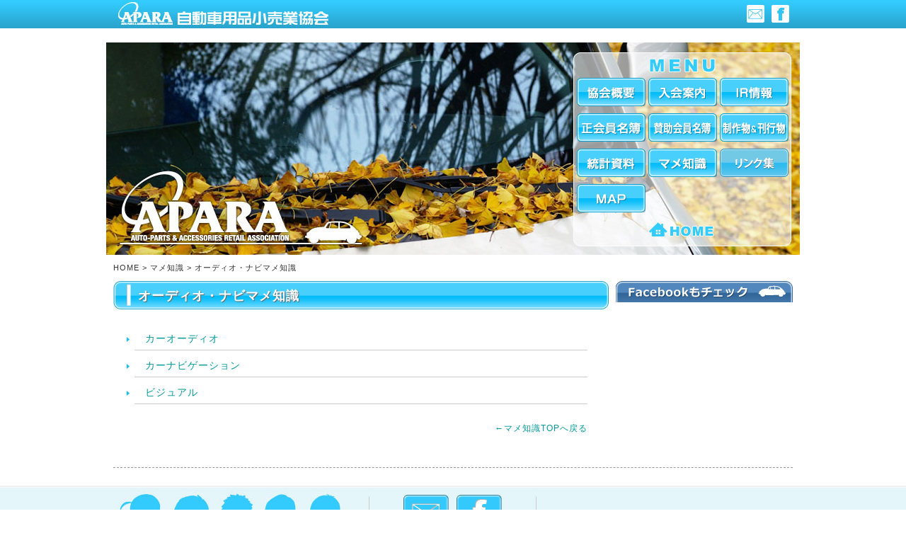

--- FILE ---
content_type: text/html
request_url: https://www.apara.jp/knowledge/audio_navi/
body_size: 1758
content:
<!DOCTYPE HTML>
<html>
<head>
<meta charset="utf-8">
<meta http-equiv="Content-Type" content="text/html; charset=utf-8" />
<meta http-equiv="Content-Style-Type" content="text/css" />
<meta http-equiv="Content-Script-Type" content="text/javascript" />
<meta http-equiv="imagetoolbar" content="no" />
<meta name="description" content="APARA 自動車用品小売業協会" />
<meta name="keywords" content="APARA,自動車用品小売業協会,カー用品" />
<link rel="stylesheet" href="/css/common.css" type="text/css" />


<script type="text/javascript" src="https://www.apara.jp/js/jquery.js"></script>
<script type="text/javascript" src="https://www.apara.jp/js/common.js"></script>
<title>APARA|自動車用品小売業協会</title>
<script type="text/javascript">
<!--
window.onload = function() {
var back = ['https://www.apara.jp/images/icatch_01.jpg','https://www.apara.jp/images/icatch_02.jpg','https://www.apara.jp/images/icatch_03.jpg','https://www.apara.jp/images/icatch_04.jpg'];
document.getElementById('icatch').style.backgroundImage =
'url(' + back[Math.floor(back.length * Math.random())] + ')';
}
-->
</script>
</head>
<body>

<!--fb-->
<div id="fb-root"></div>
<script>(function(d, s, id) {
  var js, fjs = d.getElementsByTagName(s)[0];
  if (d.getElementById(id)) return;
  js = d.createElement(s); js.id = id;
  js.src = "//connect.facebook.net/ja_JP/all.js#xfbml=1";
  fjs.parentNode.insertBefore(js, fjs);
}(document, 'script', 'facebook-jssdk'));</script>
<!--/fb-->


<div id="top">
<div id="headWrap">
<div id="header">
<h1><a href="https://www.apara.jp/"><img src="/images/logo.jpg" alt="APARA 自動車用品小売業協会" /></a></h1>

<!--会員ログイン
<div id="login">
<form action="./gate.cgi" method="post">
<input name="login" value="1" type="hidden">
<table class="enter">
<tr>
<td class="input">＜会員ログイン＞</td>
<td class="input">
ID:<input name="id" class="len" type="text">
パスワード:<input name="pw" class="len" type="password">
<input value="ログイン" type="submit">
</tr>
</table>
</form>
</div>
<!--/会員ログイン-->


<div class="mail"><a href="mailto:info@apara.jp"><img src="/images/mail_small.png" alt="" /></a></div>
<div class="fb"><a href="https://www.facebook.com/pages/%E3%82%AF%E3%83%AB%E3%83%9E%E3%81%A7%E5%87%BA%E3%81%8B%E3%81%91%E3%82%88%E3%81%86%E3%82%88/1391548017739648?ref=hl" target="_blank"><img src="/images/fb_smal.png" alt="" /></a></div>
</div><!-- /#header -->
</div><!-- /#headWrap -->

<!--トップイメージ＆メニュー-->
<div id="icatch">
<ul>
      <li class="menu1"><a href="https://www.apara.jp/outline/"><img src="/images/menu_01.png" width="97" height="40" alt="協会概要" /></a></li>
      <li class="menu2"><a href="https://www.apara.jp/guidance/"><img src="/images/menu_02.png" width="97" height="40" alt="入会案内" /></a></li>
      <li class="menu3"><a href="https://www.apara.jp/ir/"><img src="/images/menu_03.png" width="97" height="40" alt="IR情報" /></a></li>
      <li class="menu4"><a href="https://www.apara.jp/member/regular.html"><img src="/images/menu_04.png" width="97" height="40" alt="正会員名簿" /></a></li>
      <li class="menu5"><a href="https://www.apara.jp/member/support.html"><img src="/images/menu_05.png" width="97" height="40" alt="賛助会員名簿" /></a></li>
      
      <li class="menu6"><a href="https://www.apara.jp/works/"><img src="/images/menu_07_02.png" width="97" height="40" alt="制作物＆刊行物" /></a></li>
      <li class="menu7"><a href="https://www.apara.jp/statistics/"><img src="/images/menu_08.png" width="97" height="40" alt="統計資料" /></a></li>
      
      <li class="menu8"><a href="https://www.apara.jp/knowledge/"><img src="/images/menu_10.png" width="97" height="40" alt="マメ知識" /></a></li>
      <li class="menu9"><a href="https://www.apara.jp/link/"><img src="/images/menu_11.png" width="97" height="40" alt="リンク集" /></a></li>
      <li class="menu10"><a href="https://www.apara.jp/map/"><img src="/images/menu_12.png" width="97" height="40" alt="MAP" /></a></li>
      <li class="menu0"><a href="https://www.apara.jp/"><img src="/images/menu_home.png" width="100" height="30" alt="HOME" /></a></li>
    </ul>
</div>
<!--/トップイメージ＆メニュー-->


<div id="contents">

<div id="main">
  
<!--ぱんくずここから-->
<div id="topicPath">
<span itemscope itemtype="http://data-vocabulary.org/Breadcrumb">
<a class="navi" href="https://www.apara.jp/" itemprop="url">
<span itemprop="title">HOME</span>
</a> &gt;
</span>
<a class="navi" href="https://www.apara.jp/knowledge/" itemprop="url">
<span itemprop="title">マメ知識</span>
</a> &gt;
<span itemscope itemtype="http://data-vocabulary.org/Breadcrumb">
<span itemprop="title">オーディオ・ナビマメ知識</span>
</span>
</div>
<!--/ぱんくずここまで-->    


<div id="main2">
<h2 class="h2">オーディオ・ナビマメ知識</h2>  

<ul>
<li><a href="audio.html">カーオーディオ</a></li>
<li><a href="navi.html">カーナビゲーション</a></li>
<li><a href="visual.html">ビジュアル</a></li>
</ul>


<div id="mamebox">
<div class="top"><a href="/knowledge/">←マメ知識TOPへ戻る</a></div>
</div>


</div>
 
<div id="sub2">
<img src="/images/title_fb.gif" alt="Facebookもチェック" width="250" height="30">
<div class="fb-like-box" data-href="https://www.facebook.com/pages/%E3%82%AF%E3%83%AB%E3%83%9E%E3%81%A7%E5%87%BA%E3%81%8B%E3%81%91%E3%82%88%E3%81%86%E3%82%88/1391548017739648?ref=hl" data-width="250" data-show-faces="true" data-border-color="#336699" data-stream="true" data-header="false"></div>
</div>

<div class="clear_hr"></div>

</div><!-- /#main -->





</div><!-- /#contents -->

<div id="footer">
<div id="footMenu">
<div class="mail"><a href="mailto:info@apara.jp"><img src="/images/mail_big.png" alt="" /></a></div>
<div class="fb"><a href="https://www.facebook.com/pages/%E3%82%AF%E3%83%AB%E3%83%9E%E3%81%A7%E5%87%BA%E3%81%8B%E3%81%91%E3%82%88%E3%81%86%E3%82%88/1391548017739648?ref=hl" target="_blank"><img src="/images/fb_big.png" alt="" /></a></div>
<div class="top"><a href="#"><img src="/images/pagetop.png" alt="" /></a></div>
<div class="address">所在地：〒108-0014 東京都港区芝5-1-7　HTビル3階<br />
電　話：03-3454-1427   ＦＡＸ：03-3454-1564</div> 
<!--<div class="kakolink"><a href="/past/index.html">≫過去の情報へ</a></div>--> 
 <div class="copyright">Copyright &copy; 2012 APARA All rights reserved.</div>      </div><!-- /#footerMenu -->

</div><!-- /#footer -->
</div><!-- /#top -->
</body>
</html>

--- FILE ---
content_type: text/css
request_url: https://www.apara.jp/css/common.css
body_size: 3746
content:
@charset "UTF-8";


/* ========BASIC======== */
html {
   overflow-y:scroll;
}

body {
	margin:0;
	padding:0;
	line-height:1.6;
	letter-spacing:1px;
	font-family:'ヒラギノ角ゴ Pro W3', 'Hiragino Kaku Gothic Pro', 'メイリオ', Meiryo, 'ＭＳ Ｐゴシック', sans-serif;
	font-size:12px;
	color:#333333;
	background:#fff 0 0 repeat-x;
}

br {
   letter-spacing:normal;
}

a {
   color:#009999;
   text-decoration:none;
}

a:hover {
	color:#009999;
	text-decoration: underline;
}

img {
   border:0;
   vertical-align:bottom;
}

h1,h2,h3,h4,h5,h6 {
	margin:0;
}


/* ========TEMPLATE LAYOUT======== */
#headWrap {
	position:relative;
	width:100%;
	background-color: #0CF;
	background-image: url(../images/header_bg.jpg);
	background-repeat: repeat-x;
	height: 40px;
	margin-top: 0;
	margin-right: auto;
	margin-bottom: 20px;
	margin-left: auto;
	padding-top: 0px;
	padding-right: 0px;
	padding-bottom: 0px;
	padding-left: 0px;
}

#header {
	position:relative;
	width:980px;
	background-color: #0CF;
	background-image: url(../images/header_bg.jpg);
	background-repeat: repeat-x;
	height: 40px;
	margin-top: 0;
	margin-right: auto;
	margin-bottom: 0;
	margin-left: auto;
}

#pr {
   position:absolute;
   left:0;
   top:0;
   width:787px;
}

#gnavi {
   position:absolute;
   bottom:0;
   right:0;
}

#menu {
   width:100%;
   float:left;
   background:url("../images/bg_menu.gif") 0 0 repeat-x;
}

#icatch {
	width:980px;
	background:#fff;
	margin-top: 0;
	margin-right: auto;
	margin-bottom: 0px;
	margin-left: auto;
}


#contents {
	clear:both;
	width:960px;
	margin:0 auto;
	padding:10px;
	background:#fff;
}

#main {
	width:960px;
}

#sub {
   float:left;
   width:200px;
}

#bannerzone {
   clear:both;
}

#footMenu {
	width:980px;
	height: 200px;
	margin-top: 0;
	margin-right: auto;
	margin-bottom: 0;
	margin-left: auto;
	background-image: url(../images/footer.jpg);
	position: relative;
}

#footer {
	height: 200px;
	background-color: #0099FF;
	background-image: url(../images/footer_bg.jpg);
	background-repeat: repeat-x;
}


/* ========HEADER CUSTOMIZE======== */
#header h1 {
	margin:0;
	color:#fff;
	padding-left: 15px;
	padding-top: 0px;
	padding-right: 0px;
	padding-bottom: 0px;
}

#header h1 a {
   color:#9B0000;
}

#header h1 a:hover {
   color:#D30000;
}

#header #pr p {
   margin:0;
   font-size:11px;
}

#header #login {
	list-style:none;
	position: absolute;
	right: 100px;
	margin: 0px;
	padding: 0px;
	bottom: 3px;
	color: #FFF;
}
#header .mail {
	position: absolute;
	padding: 0px;
	margin: 0px;
	right: 50px;
	height: 25px;
	width: 25px;
	top: 7px;
}
#header .fb {
	position: absolute;
	padding: 0px;
	margin: 0px;
	right: 15px;
	height: 25px;
	width: 25px;
	top: 7px;
}
#header a:hover img {
 filter: alpha(opacity=70);
 opacity: 0.7;
}


/* ========MENU CUSTOMIZE======== */

/*トップ画像*/
#icatch {
	color: #ffffff;
	width:980px;
	height: 300px;
	background-repeat:repeat;
	position: relative;
}

/*メニュー*/
#icatch .img {
	height: 300px;
	width: 980px;
	position: absolute;
	left: 0px;
	top: 0px;
	right: 0px;
	bottom: 0px;
}
#icatch ul {
	margin: 0px;
	padding: 0px;
	list-style-type: none;
}
#icatch ul .menu0 {
	position: absolute;
	right: 117px;
	bottom: 20px;
}
#icatch ul .menu1 {
	position: absolute;
	right: 218px;
	top: 50px;
}
#icatch ul .menu2 {
	position: absolute;
	right: 117px;
	top: 50px;
}
#icatch ul .menu3 {
	position: absolute;
	right: 16px;
	top: 50px;
}
#icatch ul .menu4 {
	position: absolute;
	right: 218px;
	top: 100px;
}
#icatch ul .menu5 {
	position: absolute;
	right: 117px;
	top: 100px;
}
#icatch ul .menu6 {
	position: absolute;
	right: 16px;
	top: 100px;
}
#icatch ul .menu7 {
	position: absolute;
	right: 218px;
	top: 150px;
}
#icatch ul .menu8 {
	position: absolute;
	right: 117px;
	top: 150px;
}
#icatch ul .menu9 {
	position: absolute;
	right: 16px;
	top: 150px;
}
#icatch ul .menu10 {
	position: absolute;
	right: 218px;
	top: 200px;
}
#icatch ul .menu11 {
	position: absolute;
	right: 117px;
	top: 200px;
}
#icatch ul .menu12 {
	position: absolute;
	right: 16px;
	top: 200px;
}
#icatch a:hover img {
 filter: alpha(opacity=70);
 opacity: 0.7;
}



#menu ul {
   width:787px;
   margin:0 auto;
   padding:0;
}

#menu li {
   float:left;
   color:#333;
   text-align:center;
   list-style-type:none;
}

#menu li a {
   display:block;
   width:130px;
   color:#5A482B;
   line-height:60px;
   border-right:1px solid #D8D8D8;
   font-family:Georgia,"MS 明朝","Hiragino Mincho Pro W3","ヒラギノ明朝 Pro W3",serif;
   color:#3F2A0F;
   font-weight:bold;
   font-size:14px;
}

#menu li.home a {
   border-left:1px solid #D8D8D8;
}

#menu li a:hover {
   color:#C94C00;
   background:#fff url("../images/bg_menu.gif") 0 -60px repeat-x;
   z-index:100;
}


/* ========ぱんくず======== */
#topicPath {
	margin-bottom:10px;
	font-size:11px;
}
#topicPath .navi {
	color: #333;
}



/* ========MAIN CONTENTS CUSTOMIZE======== */
#main a {
   color:#009999;
}

#main a:hover {
   color:#009999;
   text-decoration:underline;
}

#main h5 {
   margin-bottom:2px;
   font-size:12px;
   border-bottom:1px solid #5A482B;
}

#main h6 {
   margin-bottom:2px;
   font-size:12px;
}

#main p {
	font-size:12px;
	margin-top: 0;
	margin-right: 0;
	margin-bottom: 0em;
	margin-left: 0;
	line-height: 1.5em;
}

#main ul,ol,dl {
	font-size:12px;
	list-style-type: none;
	width: 475px;
}

#main dt {
   margin-bottom:3px;
}

#main dd {
   padding:0;
   margin:0 0 0.5em 1em;
   padding:3px;
   background:#f1f1f1;
}

/* INFORMATION CUSTOMIZE */
* html body #main dl.information dd div {
   display:inline-block;
}

#main dl.information dt {
   float:left;
   margin:0;
   padding:0;
}

#main dl.information dd {
   margin:5px 0;
   padding:0 0 0.5em 8em;
   background:url("../images/bg_dotline.gif") 0 100% repeat-x;
}

#main table {
   width:100%;
   border-collapse:collapse;
}

#main table th {
   padding:5px;
   font-size:12px;
   text-align:left;
   border:1px solid #ddd;
   background:#EBEADD;
}

#main table td {
   padding:5px;
   font-size:12px;
   text-align:left;
   border:1px solid #ddd;
}

#main a:hover img {
 filter: alpha(opacity=70);
 opacity: 0.7;
}

#main .h2_title {
	text-align:left;
	color: #FFF;
	background-image: url(../images/h2_title.gif);
	background-repeat: no-repeat;
	height: 40px;
	font-size: 18px;
	line-height: 1.8em;
	padding-top: 5px;
	padding-right: 5px;
	padding-bottom: 5px;
	padding-left: 35px;
	margin-top: 0px;
	margin-right: 0px;
	margin-bottom: 0px;
	margin-left: 0px;
	font-weight: bold;
	text-shadow:1px 1px 1px #666
}


/*左右ボックス*/
#main .leftbox {
	margin: 0px;
	padding: 0px;
	float: left;
	width: 475px;
}
#main .rightbox {
	margin: 0px;
	padding: 0px;
	float: right;
	width: 475px;
}
.clear {
	padding: 0px;
	clear: both;
	width: 960px;
	margin-top: 0px;
	margin-right: 0px;
	margin-bottom: 15px;
	margin-left: 0px;
	text-align: right;
}
.clear p {
	font-size: 12px;
	text-align: right;
	margin: 0px;
	padding: 0px;
	line-height: 2em;
}


/*clear*/
.clear {
	padding: 0px;
	clear: both;
	width: 960px;
	margin-top: 0px;
	margin-right: 0px;
	margin-bottom: 15px;
	margin-left: 0px;
	text-align: right;
}
.clear p {
	font-size: 12px;
	text-align: right;
	margin: 0px;
	padding: 0px;
	line-height: 2em;
}
.clear_hr {
	clear: both;
	width: 960px;
	margin-top: 0px;
	margin-right: 0px;
	margin-bottom: 15px;
	margin-left: 0px;
	padding-top: 30px;
	padding-right: 0px;
	padding-bottom: 0px;
	padding-left: 0px;
	border-bottom-width: 1px;
	border-bottom-style: dashed;
	border-bottom-color: #999;
}


/*新着情報*/
#newsbox {
	width: 458px;
	height: 610px;
	margin: 0px;
	background-color: #f6faed;
	border: 1px solid #99cc00;
	padding-top: 5px;
	padding-right: 5px;
	padding-bottom: 5px;
	padding-left: 10px;
}
.leftbox ul {
	margin: 0px;
	padding: 0px;
}
.leftbox ul li {
	float: left;
	margin: 0px;
	padding: 0px;
}

/*会員向情報*/
#memberbox {
	width: 458px;
	height: 270px;
	margin: 0px;
	background-color: #fff6e9;
	border: 1px solid #faa002;
	padding-top: 5px;
	padding-right: 5px;
	padding-bottom: 5px;
	padding-left: 10px;
}
.rightbox ul {
	margin: 0px;
	padding: 0px;
}
.rightbox ul li {
	float: left;
	margin: 0px;
	padding: 0px;
}

/*オススメ動画*/
#moviebox {
	border: 1px solid #ffcc00;
	margin-top: 0px;
	margin-right: 0px;
	margin-bottom: 10px;
	margin-left: 0px;
	width: 452px;
	padding: 10px;
}
#moviebox .float {
    float: left;
	margin-right: 1em;
}
#moviebox .floatclear {
	clear: both;
}
#moviebox p {
	line-height: 1.2em;
	margin: 0px;
	padding-top: 0px;
	padding-right: 0px;
	padding-bottom: 5px;
	padding-left: 0px;
	font-size: 11px;
}
#moviebox .title {
	font-size: 14px;
	font-weight: bold;
}
#moviebox .link {
	text-align: right;
	padding-right: 5px;
	padding-top: 5px;
}




/*フェイスブック*/
#fbbox {
	padding: 0px;
	width: 474px;
	height: 470px;
	margin: 0px;
}

/*ゆりちゃんのマメ知識*/
#yurimamebox {
	margin: 0px;
	padding: 0px;
	width: 475px;
	position: relative;
	height: 653px;
}
#yurimamebox .link {
	position: absolute;
	right: 10px;
	bottom: 10px;
}
#yurimamebox .link_20131206 {
	position: absolute;
	right: 137px;
	bottom: 208px;
}
#yurimamebox .link_20140124_01 {
	position: absolute;
	right: 256px;
	bottom: 231px;
}
#yurimamebox .link_20140124_02 {
	position: absolute;
	right: 334px;
	bottom: 125px;
}
#yurimamebox .link_20140331 {
	position: absolute;
	left: 66px;
	top: 203px;
}



/* ========SUBCONTENTS CUSTOMIZE======== */
#sub .section {
   margin-bottom:10px;
}

#sub h2 {
   padding:3px;
   font-size:14px;
   font-weight:bold;
   color:#fff;
   padding-left:10px;
   background:#9B0000;
   border-bottom:1px solid #C1C1C1;
   border-right:1px solid #C1C1C1;
}

#sub ul {
   margin:5px 0 0 5px;
   padding:0;
}

#sub li {
   padding:5px 0 5px 0;
   line-height:1.4;
   list-style:none;
   background:url("../images/bg_dotline.gif") 0 100% repeat-x;
}

#sub li a {
   display:block;
   padding-left:12px;
   background:url("../images/bg_list.gif") 0 6px no-repeat;
}


/* ========BANNERZONE CUSTOMIZE========= */
#bannerzone {
	padding: 0px;
	margin:0;
}
#bannerzone table {
	width:940px;
	border-collapse:collapse;
	margin-right: auto;
	margin-left: auto;
}

#bannerzone table th {
   padding:5px;
   font-size:12px;
   text-align:left;
   border:1px solid #ddd;
   background:#EBEADD;
}

#bannerzone table td {
	font-size:12px;
	padding: 5px;
	text-align: center;
}
#bannerzone a:hover img {
 filter: alpha(opacity=70);
 opacity: 0.7;
}




/* ========PAGETOP CUSTOMIZE========= */
#pagetop {
   padding:20px 0;
   text-align:right;
   font-size:11px;
}



/* ========FOOTMENU CUSTOMIZE======== */
#footMenu ul {
   margin:0;
   padding:10px 0 0 0;
   text-align:right;
}

#footMenu li {
   display:inline;
   margin:0 0 0 10px;
   list-style:none;
}

#footMenu li a {
   padding-left:10px;
   background:url("../images/bg_footmenu.gif") 0 50% no-repeat;
}
#footMenu a:hover img {
 filter: alpha(opacity=70);
 opacity: 0.7;
}



/* ========FOOTER CUSTOMIZE======== */
#footMenu a {
   color:#FFFFFF;
}

#footMenu a:hover {
	color:#FFFFFF;
	text-decoration:underline;
}
#footMenu .mail {
	position: absolute;
	padding: 0px;
	margin: 0px;
	left: 420px;
	height: 65px;
	width: 65px;
	top: 13px;
}
#footMenu .fb {
	position: absolute;
	padding: 0px;
	margin: 0px;
	right: 420px;
	height: 65px;
	width: 65px;
	top: 13px;
}
#footMenu .top {
	position: absolute;
	padding: 0px;
	margin: 0px;
	right: 0px;
	height: 30px;
	width: 61px;
	bottom: 95px;
}
.address {
	font-size:11px;
	color:#FFF;
	position: absolute;
	padding: 5px;
	margin: 0px;
	left: 15px;
	bottom: 0px;
	text-align: left;
	line-height: 1.3em;
}
.kakolink {
	font-size:14px;
	position: absolute;
	padding: 5px;
	margin: 0px;
	right: 15px;
	bottom: 25px;
	text-align: right;
	line-height: 1.5em;
	font-weight: normal;
}
#footMenu .kakolink a {
	color:#FFFF00;
}
#footMenu.kakolink a:hover {
	color:#FFFF00;
	text-decoration:underline;
}
.kakolink .mail {
	position: absolute;
	padding: 0px;
	margin: 0px;
	left: 420px;
	height: 65px;
	width: 65px;
	top: 13px;
}
.copyright {
	font-size:11px;
	color:#FFF;
	position: absolute;
	padding: 5px;
	margin: 0px;
	right: 15px;
	bottom: 0px;
	text-align: right;
	line-height: 1.1em;
}

.kaihi {
	margin: 0px;
	height: 340px;
	overflow: auto;
	float: left;
	width: 955px;
	padding-top: 0px;
	padding-right: 5px;
	padding-bottom: 0px;
	padding-left: 0px;
}



/* ========2階層以下======== */

#main2 {
	margin: 0px;
	padding: 0px;
	float: left;
	width: 700px;
}
#main2 .h2 {
	text-align:left;
	color: #FFF;
	background-image: url(../images/h2_h2.gif);
	background-repeat: no-repeat;
	height: 40px;
	font-size: 18px;
	line-height: 1.8em;
	padding-top: 5px;
	padding-right: 5px;
	padding-bottom: 5px;
	padding-left: 35px;
	margin-top: 0px;
	margin-right: 0px;
	margin-bottom: 0px;
	margin-left: 0px;
	font-weight: bold;
	text-shadow:1px 1px 1px #666
}
#main2 h3 {
	font-size: 1.3em;
	color: #333333;
	border-bottom-width: 2px;
	border-bottom-style: solid;
	border-bottom-color: #0dbffa;
	margin-top: 15px;
	margin-right: 30px;
	margin-bottom: 0px;
	margin-left: 15px;
	line-height: 1.5em;
	padding-top: 0px;
	padding-right: 0px;
	padding-bottom: 0px;
	padding-left: 25px;
	background-image: url(../images/h3_icon.gif);
	background-repeat: no-repeat;
	background-position: left center;
	font-weight: normal;
}

#main2 p {
	padding-top: 15px;
	padding-right: 30px;
	padding-bottom: 15px;
	padding-left: 30px;
}
#main2 ul {
	padding-top: 0px;
	padding-right: 0px;
	padding-bottom: 0px;
	padding-left: 30px;
	width: 640px;
	font-size: 14px;
	margin-top: 10px;
	margin-right: 0px;
	margin-bottom: 0px;
	margin-left: 0px;
}
#main2 ul li {
	list-style-image: url(../images/bg_list.gif);
	border-bottom-width: 1px;
	border-bottom-style: solid;
	border-bottom-color: #CCC;
	padding-left: 15px;
	padding-top: 10px;
	padding-right: 5px;
	padding-bottom: 5px;
}


#main2 .img_l {
	float: left;
	margin-top: 15px;
	margin-right: 30px;
	margin-bottom: 15px;
	margin-left: 30px;
}

/*ドロップダウンメニューに関して*/
#main2 form {
	margin-top: 10px;
	margin-bottom: 10px;
}


/*名簿*/
#meibo {
	padding: 15px;
}
#meibo table th {
	background-color: #e4f5fa;
	text-align: center;
}
#meibo table td {
	padding-right: 10px;
	padding-left: 10px;
}
#meibo a {
	color:#333333;
	text-decoration:underline;
}

#meibo a:hover {
	color:#333333;
	text-decoration:underline;
}


/*リンク集*/
#link ul {
	padding-top: 0px;
	padding-right: 0px;
	padding-bottom: 10px;
	padding-left: 30px;
	width: 640px;
	font-size: 14px;
	margin-top: 10px;
	margin-right: 0px;
	margin-bottom: 0px;
	margin-left: 0px;
}
#link  ul li {
	list-style-image: url(../images/bg_list.gif);
	border-bottom-width: 1px;
	border-bottom-style: solid;
	border-bottom-color: #CCC;
	padding-left: 15px;
	padding-top: 5px;
	padding-right: 5px;
	padding-bottom: 0px;
}


/*制作物*/
#worksbox {
	padding-top: 15px;
	padding-bottom: 0px;
	padding-left: 25px;
	padding-right: 0px;
	margin-bottom: 15px;
}
#worksbox .works {
	width: 200px;
	float: left;
	padding: 0px;
	margin-top: 0px;
	margin-right: 23px;
	margin-bottom: 15px;
	margin-left: 0px;
	display: block;
}
#worksbox .works p {
	margin: 0px;
	line-height: 1.5em;
	padding: 3px;
}
#worksbox .clear {
	width: 650px;
	clear: both;
	border-bottom-width: 1px;
	border-bottom-style: dashed;
	border-bottom-color: #999;
	margin-top: 0px;
	margin-right: 0px;
	margin-bottom: 25px;
	margin-left: 0px;
}
#worksbox .works img {
	border: 1px solid #999;
}
#worksbox p {
	padding: 0px;
	margin-top: 0px;
	margin-right: 0px;
	margin-bottom: 30px;
	margin-left: 0px;
}
#worksbox a:hover img {
 filter: alpha(opacity=70);
 opacity: 0.7;
}


/*動画集*/
#moviesbox {
	padding-top: 15px;
	padding-bottom: 0px;
	padding-left: 25px;
	padding-right: 0px;
	margin-bottom: 15px;
}
#moviesbox .movie {
	width: 650px;
	float: left;
	padding: 0px;
	margin-top: 0px;
	margin-right: 25px;
	margin-bottom: 15px;
	margin-left: 0px;
}
#moviesbox .movie p {
	float: left;	
	margin: 0px;
	line-height: 1.5em;
	padding: 3px;
}
#moviesbox .clear {
	width: 650px;
	clear: both;
	border-bottom-width: 1px;
	border-bottom-style: dashed;
	border-bottom-color: #999;
	margin-top: 0px;
	margin-right: 0px;
	margin-bottom: 25px;
	margin-left: 0px;
}
#moviesbox .movie img {
	float: left;	
	border: 1px solid #999;
}
#moviesbox p {
	padding: 0px;
	margin-top: 0px;
	margin-right: 0px;
	margin-bottom: 30px;
	margin-left: 0px;
}
#moviesbox a:hover img {
 filter: alpha(opacity=70);
 opacity: 0.7;
}



/*フェイスブック右*/
#sub2 {
	float: right;
	width: 250px;
	margin-top: 0px;
}



/*フォントに関して*/
.small {
	font-size: 0.8em;
}
#link {
	margin: 0px;
	padding: 0px;
}


/*沿革*/
#history {
	padding: 15px;
}
#history table th {
	background-color: #e4f5fa;
	text-align: left;
	font-weight: normal;
	padding-left: 10px;
}
#history table td {
	padding-right: 10px;
	padding-left: 10px;
}
#history a {
	color:#333333;
	text-decoration:underline;
}

#history a:hover {
	color:#333333;
	text-decoration:underline;
}


/*入会案内*/
#guidance {
	padding: 0px;
	margin-top: 60px;
	margin-right: 0px;
	margin-bottom: 0px;
	margin-left: 0px;
}
#guidance h4 {
	font-weight: bold;
	background-color: #FFF;
	color: #333;
	margin: 0px;
	padding-top: 10px;
	padding-right: 30px;
	padding-bottom: 0px;
	padding-left: 30px;
	font-size: 14px;
	line-height: 1.8em;
}
#guidance p {
	margin: 0px;
	padding-top: 0px;
	padding-right: 50px;
	padding-bottom: 0px;
	padding-left: 50px;
	line-height: 1.5em;
}
#guidance table {
	width: 80%;
	margin-right: auto;
	margin-left: auto;
	margin-top: 15px;
}
#guidance table th {
	background-color: #e4f5fa;
	text-align: center;
	padding-left: 10px;
}
#guidance table td {
	padding-right: 10px;
	padding-left: 10px;
}
#guidance a {
	color:#333333;
	text-decoration:underline;
}

#guidance a:hover {
	color:#333333;
	text-decoration:underline;
}
#guidance table .left {
	text-align: right;
}
#guidance table td {
	text-align: center;
}
#guidance .small {
	margin: 0px;
	padding-top: 5px;
	padding-right: 0px;
	padding-bottom: 15px;
	padding-left: 70px;
	font-weight: bold;
}
#guidance .guidancebox {
	padding: 0px;
	margin-top: 0px;
	margin-right: 0px;
	margin-bottom: 80px;
	margin-left: 0px;
}
.guidancebox .btn {
	padding: 0px;
	margin-top: 20px;
	margin-right: auto;
	margin-bottom: 0px;
	margin-left: auto;
	text-align: center;
}
#guidance a:hover {
	color:#333333;
	text-decoration:underline;
}


/*動画集（後納）*/
#dogabox {
	padding-top: 15px;
	padding-bottom: 0px;
	padding-left: 0px;
	padding-right: 0px;
	margin-bottom: 15px;
}
#dogabox .dogaline {
	padding-top: 15px;
	padding-bottom: 0px;
	padding-left: 15px;
	padding-right: 0px;
	margin-bottom: 30px;
}
#dogabox .works {
	width: 200px;
	float: left;
	padding: 0px;
	margin-top: 0px;
	margin-right: 25px;
	margin-bottom: 15px;
	margin-left: 0px;
	display: block;
}
#dogabox .works p {
	margin: 0px;
	line-height: 1.5em;
	padding: 3px;
}
#dogabox .clear {
	width: 650px;
	clear: both;
	border-bottom-width: 1px;
	border-bottom-style: dashed;
	border-bottom-color: #999;
	margin-top: 0px;
	margin-right: 0px;
	margin-bottom: 25px;
	margin-left: 0px;
	padding: 0px;
	height: 1px;
}
#dogabox .works img {
	border: 1px solid #999;
}
#dogabox p {
	padding: 0px;
	margin-top: 0px;
	margin-right: 0px;
	margin-bottom: 30px;
	margin-left: 0px;
}
#dogabox a:hover img {
 filter: alpha(opacity=70);
 opacity: 0.7;
}
#dogabox .top {
	text-align: right;
	padding: 0px;
	margin-top: 10px;
	margin-right: 30px;
	margin-bottom: 10px;
	margin-left: 0px;
	font-size: 12px;
	line-height: 1.6em;
}



/*更新情報一覧*/
#news_all .newsbox p {
	line-height: 1.5em;
	margin: 0px;
	padding-top: 0px;
	padding-right: 30px;
	padding-bottom: 0px;
	padding-left: 30px;
}
#news_all .newsbox {
	padding-top: 10px;
	padding-bottom: 10px;
	border-bottom-width: 1px;
	border-bottom-style: dotted;
	border-bottom-color: #999;
}
#news_all .top {
	text-align: right;
	padding: 0px;
	margin-top: 10px;
	margin-right: 30px;
	margin-bottom: 10px;
	margin-left: 0px;
	font-size: 12px;
	line-height: 1.6em;
}


/*過去の情報*/
#main h3 {
	font-size: 1.3em;
	color: #333333;
	border-bottom-width: 2px;
	border-bottom-style: solid;
	border-bottom-color: #0dbffa;
	margin-top: 30px;
	margin-right: 5px;
	margin-bottom: 10px;
	margin-left: 5px;
	line-height: 1.5em;
	padding-top: 0px;
	padding-right: 0px;
	padding-bottom: 0px;
	padding-left: 25px;
	background-image: url(../images/h3_icon.gif);
	background-repeat: no-repeat;
	background-position: left center;
	font-weight: normal;
}
#past_ul ul {
	padding-top: 0px;
	padding-right: 0px;
	padding-bottom: 0px;
	padding-left: 30px;
	width: 640px;
	font-size: 14px;
	margin-top: 10px;
	margin-right: 0px;
	margin-bottom: 0px;
	margin-left: 0px;
}
#past_ul ul li {
	list-style-image: url(../images/bg_list.gif);
	border-bottom-width: 1px;
	border-bottom-style: solid;
	border-bottom-color: #CCC;
	padding-left: 15px;
	padding-top: 10px;
	padding-right: 5px;
	padding-bottom: 5px;
}


/*マメ知識*/
#mamebox {
	padding-top: 15px;
	padding-bottom: 0px;
	padding-left: 0px;
	padding-right: 0px;
	margin-bottom: 15px;
}
#mamebox .dogaline {
	padding-top: 15px;
	padding-bottom: 0px;
	padding-left: 15px;
	padding-right: 0px;
	margin-bottom: 30px;
}
#mamebox .works {
	width: 200px;
	float: left;
	padding: 0px;
	margin-top: 0px;
	margin-right: 25px;
	margin-bottom: 15px;
	margin-left: 0px;
	display: block;
}
#mamebox .works p {
	margin: 0px;
	line-height: 1.5em;
	padding: 3px;
}
#mamebox .works img {
	border: 1px solid #999;
}
#mamebox p {
	padding: 0px;
	margin-top: 0px;
	margin-right: 0px;
	margin-bottom: 30px;
	margin-left: 0px;
}
#mamebox a:hover img {
 filter: alpha(opacity=70);
 opacity: 0.7;
}
#mamebox .top {
	text-align: right;
	padding: 0px;
	margin-top: 10px;
	margin-right: 30px;
	margin-bottom: 10px;
	margin-left: 0px;
	font-size: 12px;
	line-height: 1.6em;
}

#main .chishikibox h4 {
	font-size: 1.2em;
	color: #0dbffa;
	margin-top: 15px;
	margin-right: 5px;
	margin-bottom: 10px;
	margin-left: 5px;
	line-height: 1.3em;
	padding-top: 0px;
	padding-right: 0px;
	padding-bottom: 0px;
	padding-left: 20px;
	background-image: url(../images/h4_icon.gif);
	background-repeat: no-repeat;
	background-position: left center;
	font-weight: bold;
}

#main .chishikibox p {
	margin: 0px;
	padding-top: 0px;
	padding-right: 15px;
	padding-bottom: 5px;
	padding-left: 15px;
}

.chishikibox .chishiki_img {
	width: 446px;
	float: left;
}
.chishikibox .clear {
	width: auto;
	clear: both;
	margin-top: 0px;
	margin-right: 5px;
	margin-bottom: 15px;
	margin-left: 5px;
	padding-top: 15px;
	padding-right: 0px;
	padding-bottom: 0px;
	padding-left: 0px;
	border-bottom-width: 1px;
	border-bottom-style: dashed;
	border-bottom-color: #999;
	height: 1px;
}
.chishikibox .img {
	float: right;
	padding: 0px;
	margin-top: 0px;
	margin-right: 0px;
	margin-bottom: 10px;
	margin-left: 0px;
	border: 2px solid #0dbffa;
}


--- FILE ---
content_type: application/javascript
request_url: https://www.apara.jp/js/common.js
body_size: 580
content:

/* ===================================================================

 * スムーススクロール

=================================================================== */
$(function(){
   // #で始まるアンカーをクリックした場合に処理
   $('a[href^=#]').click(function() {
      // スクロールの速度
      var speed = 400;// ミリ秒
      // アンカーの値取得
      var href= $(this).attr("href");
      // 移動先を取得
      var target = $(href == "#" || href == "" ? 'html' : href);
      // 移動先を数値で取得
      var position = target.offset().top;
      // スムーススクロール
      $($.browser.safari ? 'body' : 'html').animate({scrollTop:position}, speed, 'swing');
      return false;
   });
});


/* ===================================================================

 * 画像のロールオーバー

=================================================================== */
$.fn.rollover = function() {
   return this.each(function() {
      // 画像名を取得
      var src = $(this).attr('src');
      //すでに画像名に「_on.」が付いていた場合、ロールオーバー処理をしない
      if (src.match('_on.')) return;
      // ロールオーバー用の画像名を取得（_onを付加）
      var src_on = src.replace(/^(.+)(\.[a-z]+)$/, "$1_on$2");
      // 画像のプリロード（先読み込み）
      $('').attr('src', src_on);
      // ロールオーバー処理
      $(this).hover(
         function() { $(this).attr('src', src_on); },
         function() { $(this).attr('src', src); }
      );
   });
};


// 画像をロールオーバーする箇所を指定
$(function() {
   $('.rollover').rollover();
});